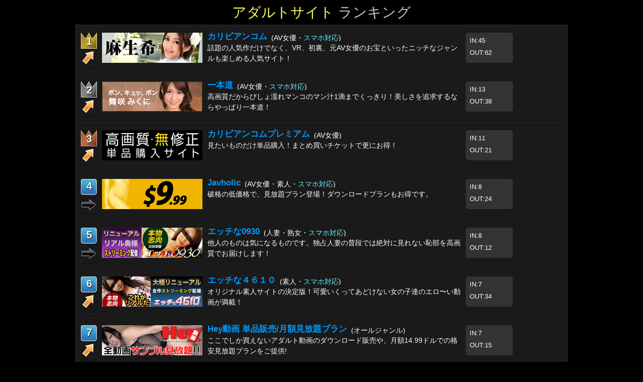

--- FILE ---
content_type: text/html; charset=shift_jis
request_url: https://www.adultmango.com/
body_size: 5620
content:
<!DOCTYPE HTML PUBLIC "-//W3C//DTD HTML 4.01 Transitional//EN" "http://www.w3.org/TR/html4/loose.dtd">

<html>
    <head>
        <meta http-equiv="Content-Type" content="text/html; charset=Shift_JIS">
        <meta name="viewport" content="width=device-width, maximum-scale=1.0, minimum-scale=1.0, initial-scale=1" />
        <meta content="このアダルトランキングは信頼と実績のある優良サイトのアダルトサイトランキングです。最高のエロサイトを探すならこのエロサイトランキングで必ず決まります！" name="description">
        <meta content="アダルトランキング,アダルトサイトランキング,エロサイト,エロサイトランキング" name="keywords"> 
        <title>【アダルトランキング】優良サイトリンク集</title>
        <link rel="icon" href="/favicon.ico">
        <link rel="stylesheet" type="text/css" href="/css/screen_styles.css" />
        <link rel="stylesheet" type="text/css" href="/css/sitebanner_large.css" />
        <link rel="stylesheet" type="text/css" media="only screen and (min-width:501px) and (max-width:800px)"  href="/css/screen_layout_medium.css">
        <link rel="stylesheet" type="text/css" media="only screen and (min-width:50px) and (max-width:500px)"   href="/css/screen_layout_small.css">
        <link rel="stylesheet" type="text/css" media="only screen and (min-width:50px) and (max-width:500px)"   href="/css/sitebanner_small.css">

        <!--[if lt IE 9]>
            <script src="https://html5shiv.googlecode.com/svn/divunk/html5.js"></script>
        <![endif]-->
        <script src="/js/ranking.js" type="text/javascript"></script>
		<script src="https://ajax.googleapis.com/ajax/libs/jquery/1.7.2/jquery.min.js"></script>
		<script src="../google_analytics.js" type="text/javascript"></script>
    </head>
<body>
    <div id="page">
        <h1><span>アダルトサイト</span> ランキング</h1>
		
		<p class="pr"></p>
		
		<div class="pr_pc"></div>
		
		<!--p class="pr"><a href="https://click.dtiserv2.com/redir.fcgi?click=2&site=022&b=1509&lang=tokyo" target="_blank" /><span>【サラリーマンの方必見】</span>人に使われる仕事にはうんざり！でも、リスクのあるビジネスはできない…という方＞＞＞</a></p-->

        <div id="ranking_chart">

<div class="ranking" id="ranking_1">
<div class="rank_box">
    <div class="rank one">1</div>
    <div class="arrow up"></div>
</div>

<div class="sitebanner">
    <a href="/cgi-bin/rl_out.cgi?id=carib&url=https%3a%2f%2fclear%2dtv%2ecom%2fredir%2efcgi%3fclick%3d1500%26site%3d6%26b%3d1500%26lang%3dtokyo" target="_blank"><div class="site_img banner_carib"></div>
</div>

<div class="text_box">
    <p class="sitename"><a href="/cgi-bin/rl_out.cgi?id=carib&url=https%3a%2f%2fclear%2dtv%2ecom%2fredir%2efcgi%3fclick%3d1500%26site%3d6%26b%3d1500%26lang%3dtokyo" target="_blank"><b>カリビアンコム</b></a></p>
    <p class="category">(AV女優・<span class="smart_text">スマホ対応</span>)</p>
    <p class="comment"><a href="/cgi-bin/rl_out.cgi?id=carib&url=https%3a%2f%2fclear%2dtv%2ecom%2fredir%2efcgi%3fclick%3d1500%26site%3d6%26b%3d1500%26lang%3dtokyo" target="_blank">話題の人気作だけでなく、VR、初裏、元AV女優のお宝といったニッチなジャンルも楽しめる人気サイト！</a></p>
</div>

<div class='camp'></div>

<div class="inout"><p>IN:45</p><p>OUT:62</p></div>

</div>
<!-- #ranking -->

<div class="ranking" id="ranking_2">
<div class="rank_box">
    <div class="rank two">2</div>
    <div class="arrow up"></div>
</div>

<div class="sitebanner">
    <a href="/cgi-bin/rl_out.cgi?id=1pondo&url=https%3a%2f%2fclear%2dtv%2ecom%2fredir%2efcgi%3fclick%3d1500%26site%3d18%26b%3d1500%26lang%3dtokyo" target="_blank"><div class="site_img banner_1pondo"></div>
</div>

<div class="text_box">
    <p class="sitename"><a href="/cgi-bin/rl_out.cgi?id=1pondo&url=https%3a%2f%2fclear%2dtv%2ecom%2fredir%2efcgi%3fclick%3d1500%26site%3d18%26b%3d1500%26lang%3dtokyo" target="_blank"><b>一本道</b></a></p>
    <p class="category">(AV女優・<span class="smart_text">スマホ対応</span>)</p>
    <p class="comment"><a href="/cgi-bin/rl_out.cgi?id=1pondo&url=https%3a%2f%2fclear%2dtv%2ecom%2fredir%2efcgi%3fclick%3d1500%26site%3d18%26b%3d1500%26lang%3dtokyo" target="_blank">高画質だからびしょ濡れマンコのマン汁1滴までくっきり！美しさを追求するならやっぱり一本道！</a></p>
</div>

<div class='camp'></div>

<div class="inout"><p>IN:13</p><p>OUT:38</p></div>

</div>
<!-- #ranking -->

<div class="ranking" id="ranking_3">
<div class="rank_box">
    <div class="rank three">3</div>
    <div class="arrow up"></div>
</div>

<div class="sitebanner">
    <a href="/cgi-bin/rl_out.cgi?id=caribpr&url=https%3a%2f%2fclear%2dtv%2ecom%2fredir%2efcgi%3fclick%3d1500%26site%3d290%26b%3d1500%26lang%3dtokyo" target="_blank"><div class="site_img banner_caribpr"></div>
</div>

<div class="text_box">
    <p class="sitename"><a href="/cgi-bin/rl_out.cgi?id=caribpr&url=https%3a%2f%2fclear%2dtv%2ecom%2fredir%2efcgi%3fclick%3d1500%26site%3d290%26b%3d1500%26lang%3dtokyo" target="_blank"><b>カリビアンコムプレミアム</b></a></p>
    <p class="category">(AV女優)</p>
    <p class="comment"><a href="/cgi-bin/rl_out.cgi?id=caribpr&url=https%3a%2f%2fclear%2dtv%2ecom%2fredir%2efcgi%3fclick%3d1500%26site%3d290%26b%3d1500%26lang%3dtokyo" target="_blank">見たいものだけ単品購入！まとめ買いチケットで更にお得！</a></p>
</div>

<div class='camp'></div>

<div class="inout"><p>IN:11</p><p>OUT:21</p></div>

</div>
<!-- #ranking -->

<div class="ranking" id="ranking_4">
<div class="rank_box">
    <div class="rank">4</div>
    <div class="arrow stay"></div>
</div>

<div class="sitebanner">
    <a href="/cgi-bin/rl_out.cgi?id=javholic&url=https%3a%2f%2fclear%2dtv%2ecom%2fredir%2efcgi%3fclick%3d1500%26site%3d524%26b%3d1500%26lang%3dtokyo" target="_blank"><div class="site_img banner_javholic"></div>
</div>

<div class="text_box">
    <p class="sitename"><a href="/cgi-bin/rl_out.cgi?id=javholic&url=https%3a%2f%2fclear%2dtv%2ecom%2fredir%2efcgi%3fclick%3d1500%26site%3d524%26b%3d1500%26lang%3dtokyo" target="_blank"><b>Javholic</b></a></p>
    <p class="category">(AV女優・素人・<span class="smart_text">スマホ対応</span>)</p>
    <p class="comment"><a href="/cgi-bin/rl_out.cgi?id=javholic&url=https%3a%2f%2fclear%2dtv%2ecom%2fredir%2efcgi%3fclick%3d1500%26site%3d524%26b%3d1500%26lang%3dtokyo" target="_blank">破格の低価格で、見放題プラン登場！ダウンロードプランもお得です。</a></p>
</div>

<div class='camp'></div>

<div class="inout"><p>IN:8</p><p>OUT:24</p></div>

</div>
<!-- #ranking -->

<div class="ranking" id="ranking_5">
<div class="rank_box">
    <div class="rank">5</div>
    <div class="arrow stay"></div>
</div>

<div class="sitebanner">
    <a href="/cgi-bin/rl_out.cgi?id=h0930&url=https%3a%2f%2fclear%2dtv%2ecom%2fredir%2efcgi%3fclick%3d1500%26site%3d286%26b%3d1500%26lang%3dtokyo" target="_blank"><div class="site_img banner_h0930"></div>
</div>

<div class="text_box">
    <p class="sitename"><a href="/cgi-bin/rl_out.cgi?id=h0930&url=https%3a%2f%2fclear%2dtv%2ecom%2fredir%2efcgi%3fclick%3d1500%26site%3d286%26b%3d1500%26lang%3dtokyo" target="_blank"><b>エッチな0930</b></a></p>
    <p class="category">(人妻・熟女・<span class="smart_text">スマホ対応</span>)</p>
    <p class="comment"><a href="/cgi-bin/rl_out.cgi?id=h0930&url=https%3a%2f%2fclear%2dtv%2ecom%2fredir%2efcgi%3fclick%3d1500%26site%3d286%26b%3d1500%26lang%3dtokyo" target="_blank">他人のものは気になるものです。独占人妻の普段では絶対に見れない恥部を高画質でお届けします！ </a></p>
</div>

<div class='camp'></div>

<div class="inout"><p>IN:8</p><p>OUT:12</p></div>

</div>
<!-- #ranking -->

<div class="ranking" id="ranking_6">
<div class="rank_box">
    <div class="rank">6</div>
    <div class="arrow up"></div>
</div>

<div class="sitebanner">
    <a href="/cgi-bin/rl_out.cgi?id=h4610&url=https%3a%2f%2fclear%2dtv%2ecom%2fredir%2efcgi%3fclick%3d1500%26site%3d262%26b%3d1500%26lang%3dtokyo" target="_blank"><div class="site_img banner_h4610"></div>
</div>

<div class="text_box">
    <p class="sitename"><a href="/cgi-bin/rl_out.cgi?id=h4610&url=https%3a%2f%2fclear%2dtv%2ecom%2fredir%2efcgi%3fclick%3d1500%26site%3d262%26b%3d1500%26lang%3dtokyo" target="_blank"><b>エッチな４６１０</b></a></p>
    <p class="category">(素人・<span class="smart_text">スマホ対応</span>)</p>
    <p class="comment"><a href="/cgi-bin/rl_out.cgi?id=h4610&url=https%3a%2f%2fclear%2dtv%2ecom%2fredir%2efcgi%3fclick%3d1500%26site%3d262%26b%3d1500%26lang%3dtokyo" target="_blank">オリジナル素人サイトの決定版！可愛いくってあどけない女の子達のエロ&#12316;い動画が満載！ </a></p>
</div>

<div class='camp'></div>

<div class="inout"><p>IN:7</p><p>OUT:34</p></div>

</div>
<!-- #ranking -->

<div class="ranking" id="ranking_7">
<div class="rank_box">
    <div class="rank">7</div>
    <div class="arrow up"></div>
</div>

<div class="sitebanner">
    <a href="/cgi-bin/rl_out.cgi?id=hey&url=https%3a%2f%2fclear%2dtv%2ecom%2fredir%2efcgi%3fclick%3d1500%26site%3d352%26b%3d1500%26lang%3dtokyo" target="_blank"><div class="site_img banner_hey"></div>
</div>

<div class="text_box">
    <p class="sitename"><a href="/cgi-bin/rl_out.cgi?id=hey&url=https%3a%2f%2fclear%2dtv%2ecom%2fredir%2efcgi%3fclick%3d1500%26site%3d352%26b%3d1500%26lang%3dtokyo" target="_blank"><b>Hey動画 単品販売/月額見放題プラン</b></a></p>
    <p class="category">(オールジャンル)</p>
    <p class="comment"><a href="/cgi-bin/rl_out.cgi?id=hey&url=https%3a%2f%2fclear%2dtv%2ecom%2fredir%2efcgi%3fclick%3d1500%26site%3d352%26b%3d1500%26lang%3dtokyo" target="_blank">ここでしか買えないアダルト動画のダウンロード販売や、月額14.99ドルでの格安見放題プランをご提供!</a></p>
</div>

<div class='camp'></div>

<div class="inout"><p>IN:7</p><p>OUT:15</p></div>

</div>
<!-- #ranking -->

<div class="ranking" id="ranking_8">
<div class="rank_box">
    <div class="rank">8</div>
    <div class="arrow down"></div>
</div>

<div class="sitebanner">
    <a href="/cgi-bin/rl_out.cgi?id=paco2&url=https%3a%2f%2fclear%2dtv%2ecom%2fredir%2efcgi%3fclick%3d1500%26site%3d320%26b%3d1500%26lang%3dtokyo" target="_blank"><div class="site_img banner_paco2"></div>
</div>

<div class="text_box">
    <p class="sitename"><a href="/cgi-bin/rl_out.cgi?id=paco2&url=https%3a%2f%2fclear%2dtv%2ecom%2fredir%2efcgi%3fclick%3d1500%26site%3d320%26b%3d1500%26lang%3dtokyo" target="_blank"><b>パコパコママ</b></a></p>
    <p class="category">(人妻・熟女・<span class="smart_text">スマホ対応</span>)</p>
    <p class="comment"><a href="/cgi-bin/rl_out.cgi?id=paco2&url=https%3a%2f%2fclear%2dtv%2ecom%2fredir%2efcgi%3fclick%3d1500%26site%3d320%26b%3d1500%26lang%3dtokyo" target="_blank">普通のおばさんから美熟女まで、人妻・熟女の素顔と赤裸々な痴態がここに！</a></p>
</div>

<div class='camp'></div>

<div class="inout"><p>IN:6</p><p>OUT:44</p></div>

</div>
<!-- #ranking -->

<div class="ranking" id="ranking_9">
<div class="rank_box">
    <div class="rank">9</div>
    <div class="arrow up"></div>
</div>

<div class="sitebanner">
    <a href="/cgi-bin/rl_out.cgi?id=c0930&url=https%3a%2f%2fclear%2dtv%2ecom%2fredir%2efcgi%3fclick%3d1500%26site%3d318%26b%3d1500%26lang%3dtokyo" target="_blank"><div class="site_img banner_c0930"></div>
</div>

<div class="text_box">
    <p class="sitename"><a href="/cgi-bin/rl_out.cgi?id=c0930&url=https%3a%2f%2fclear%2dtv%2ecom%2fredir%2efcgi%3fclick%3d1500%26site%3d318%26b%3d1500%26lang%3dtokyo" target="_blank"><b>人妻斬り</b></a></p>
    <p class="category">(人妻・熟女・<span class="smart_text">スマホ対応</span>)</p>
    <p class="comment"><a href="/cgi-bin/rl_out.cgi?id=c0930&url=https%3a%2f%2fclear%2dtv%2ecom%2fredir%2efcgi%3fclick%3d1500%26site%3d318%26b%3d1500%26lang%3dtokyo" target="_blank">オリジナル人妻動画。乱れる人妻！火照る人妻を今宵も斬る！激しい人妻の無料サンプル動画をご覧下さい！</a></p>
</div>

<div class='camp'></div>

<div class="inout"><p>IN:5</p><p>OUT:23</p></div>

</div>
<!-- #ranking -->

<div class="ranking" id="ranking_10">
<div class="rank_box">
    <div class="rank">10</div>
    <div class="arrow stay"></div>
</div>

<div class="sitebanner">
    <a href="/cgi-bin/rl_out.cgi?id=10musu&url=https%3a%2f%2fclear%2dtv%2ecom%2fredir%2efcgi%3fclick%3d1500%26site%3d292%26b%3d1500%26lang%3dtokyo" target="_blank"><div class="site_img banner_10musu"></div>
</div>

<div class="text_box">
    <p class="sitename"><a href="/cgi-bin/rl_out.cgi?id=10musu&url=https%3a%2f%2fclear%2dtv%2ecom%2fredir%2efcgi%3fclick%3d1500%26site%3d292%26b%3d1500%26lang%3dtokyo" target="_blank"><b>天然むすめ</b></a></p>
    <p class="category">(素人・<span class="smart_text">スマホ対応</span>)</p>
    <p class="comment"><a href="/cgi-bin/rl_out.cgi?id=10musu&url=https%3a%2f%2fclear%2dtv%2ecom%2fredir%2efcgi%3fclick%3d1500%26site%3d292%26b%3d1500%26lang%3dtokyo" target="_blank">知っている娘かも！素人娘の処女喪失瞬間から生中出し、お漏らし潮吹き、素人娘の淫汁映像をお見せします。</a></p>
</div>

<div class='camp'></div>

<div class="inout"><p>IN:4</p><p>OUT:24</p></div>

</div>
<!-- #ranking -->

<div class="ranking" id="ranking_11">
<div class="rank_box">
    <div class="rank">11</div>
    <div class="arrow up"></div>
</div>

<div class="sitebanner">
    <a href="/cgi-bin/rl_out.cgi?id=dxlive&url=https%3a%2f%2fclear%2dtv%2ecom%2fredir%2efcgi%3fclick%3d1500%26site%3d103%26b%3d1500%26lang%3dtokyo" target="_blank"><div class="site_img banner_dxlive"></div>
</div>

<div class="text_box">
    <p class="sitename"><a href="/cgi-bin/rl_out.cgi?id=dxlive&url=https%3a%2f%2fclear%2dtv%2ecom%2fredir%2efcgi%3fclick%3d1500%26site%3d103%26b%3d1500%26lang%3dtokyo" target="_blank"><b>DXLIVE</b></a></p>
    <p class="category">(ライブチャット・<span class="smart_text">スマホ対応</span>)</p>
    <p class="comment"><a href="/cgi-bin/rl_out.cgi?id=dxlive&url=https%3a%2f%2fclear%2dtv%2ecom%2fredir%2efcgi%3fclick%3d1500%26site%3d103%26b%3d1500%26lang%3dtokyo" target="_blank">ライブ中の素人娘のノゾキ見、直でエロのリクエストができる業界最大級アダルトチャット。今すぐ10分無料でお試し体験！</a></p>
</div>

<div class="camp"><a href= "https://clear-tv.com/redir.fcgi?click=1501&site=103&b=1500&lang=tokyo" target= "_blank"><img border=0 src="https://pixelarchivenow.com/auto/dxlive/dx_mango.gif"></a></div>

<div class="inout"><p>IN:2</p><p>OUT:13</p></div>

</div>
<!-- #ranking -->

<div class="ranking" id="ranking_12">
<div class="rank_box">
    <div class="rank">12</div>
    <div class="arrow up"></div>
</div>

<div class="sitebanner">
    <a href="/cgi-bin/rl_out.cgi?id=heyzo&url=https%3a%2f%2fclear%2dtv%2ecom%2fredir%2efcgi%3fclick%3d1500%26site%3d450%26b%3d1500%26lang%3dtokyo" target="_blank"><div class="site_img banner_heyzo"></div>
</div>

<div class="text_box">
    <p class="sitename"><a href="/cgi-bin/rl_out.cgi?id=heyzo&url=https%3a%2f%2fclear%2dtv%2ecom%2fredir%2efcgi%3fclick%3d1500%26site%3d450%26b%3d1500%26lang%3dtokyo" target="_blank"><b>HEYZO</b></a></p>
    <p class="category">(AV女優・素人・熟女・<span class="smart_text">スマホ対応</span>)</p>
    <p class="comment"><a href="/cgi-bin/rl_out.cgi?id=heyzo&url=https%3a%2f%2fclear%2dtv%2ecom%2fredir%2efcgi%3fclick%3d1500%26site%3d450%26b%3d1500%26lang%3dtokyo" target="_blank">完全オリジナルアダルト動画サイト</a></p>
</div>

<div class='camp'></div>

<div class="inout"><p>IN:1</p><p>OUT:23</p></div>

</div>
<!-- #ranking -->

<div class="ranking" id="ranking_13">
<div class="rank_box">
    <div class="rank">13</div>
    <div class="arrow stay"></div>
</div>

<div class="sitebanner">
    <a href="/cgi-bin/rl_out.cgi?id=erox&url=https%3a%2f%2fclear%2dtv%2ecom%2fredir%2efcgi%3fclick%3d1500%26site%3d7%26b%3d1500%26lang%3dtokyo" target="_blank"><div class="site_img banner_erox"></div>
</div>

<div class="text_box">
    <p class="sitename"><a href="/cgi-bin/rl_out.cgi?id=erox&url=https%3a%2f%2fclear%2dtv%2ecom%2fredir%2efcgi%3fclick%3d1500%26site%3d7%26b%3d1500%26lang%3dtokyo" target="_blank"><b>エロックスジャパンＺ</b></a></p>
    <p class="category">(AV女優)</p>
    <p class="comment"><a href="/cgi-bin/rl_out.cgi?id=erox&url=https%3a%2f%2fclear%2dtv%2ecom%2fredir%2efcgi%3fclick%3d1500%26site%3d7%26b%3d1500%26lang%3dtokyo" target="_blank">動画1,000本以上＋無料ボーナスサイト閲覧可能！なんでもありの総合サイト・アダルトチャットポイント付</a></p>
</div>

<div class='camp'></div>

<div class="inout"><p>IN:1</p><p>OUT:7</p></div>

</div>
<!-- #ranking -->

<div class="ranking" id="ranking_14">
<div class="rank_box">
    <div class="rank">14</div>
    <div class="arrow up"></div>
</div>

<div class="sitebanner">
    <a href="/cgi-bin/rl_out.cgi?id=docodemo&url=https%3a%2f%2fclear%2dtv%2ecom%2fredir%2efcgi%3fclick%3d1500%26site%3d372%26b%3d1500%26lang%3dtokyo" target="_blank"><div class="site_img banner_docodemo"></div>
</div>

<div class="text_box">
    <p class="sitename"><a href="/cgi-bin/rl_out.cgi?id=docodemo&url=https%3a%2f%2fclear%2dtv%2ecom%2fredir%2efcgi%3fclick%3d1500%26site%3d372%26b%3d1500%26lang%3dtokyo" target="_blank"><b>どこでも動画</b></a></p>
    <p class="category">(AV女優・<span class="smart_text">スマホ対応</span>)</p>
    <p class="comment"><a href="/cgi-bin/rl_out.cgi?id=docodemo&url=https%3a%2f%2fclear%2dtv%2ecom%2fredir%2efcgi%3fclick%3d1500%26site%3d372%26b%3d1500%26lang%3dtokyo" target="_blank">スマホ、ＰＣ、タブレットに対応！驚きの高画質を完全ストリーミング再生でお楽しみ頂けます！</a></p>
</div>

<div class='camp'></div>

<div class="inout"><p>IN:1</p><p>OUT:4</p></div>

</div>
<!-- #ranking -->

<div class="ranking" id="ranking_15">
<div class="rank_box">
    <div class="rank">15</div>
    <div class="arrow up"></div>
</div>

<div class="sitebanner">
    <a href="/cgi-bin/rl_out.cgi?id=avod&url=https%3a%2f%2fclear%2dtv%2ecom%2fredir%2efcgi%3fclick%3d1500%26site%3d503%26b%3d1500%26lang%3dtokyo" target="_blank"><div class="site_img banner_avod"></div>
</div>

<div class="text_box">
    <p class="sitename"><a href="/cgi-bin/rl_out.cgi?id=avod&url=https%3a%2f%2fclear%2dtv%2ecom%2fredir%2efcgi%3fclick%3d1500%26site%3d503%26b%3d1500%26lang%3dtokyo" target="_blank"><b>アボッド</b></a></p>
    <p class="category">(AV女優・素人・外国人・熟女)</p>
    <p class="comment"><a href="/cgi-bin/rl_out.cgi?id=avod&url=https%3a%2f%2fclear%2dtv%2ecom%2fredir%2efcgi%3fclick%3d1500%26site%3d503%26b%3d1500%26lang%3dtokyo" target="_blank">圧倒的コスパ！アダルト動画を最安価格でダウンロード購入！</a></p>
</div>

<div class='camp'></div>

<div class="inout"><p>IN:1</p><p>OUT:2</p></div>

</div>
<!-- #ranking -->

<div class="ranking" id="ranking_16">
<div class="rank_box">
    <div class="rank">16</div>
    <div class="arrow up"></div>
</div>

<div class="sitebanner">
    <a href="/cgi-bin/rl_out.cgi?id=unkotare&url=https%3a%2f%2fclear%2dtv%2ecom%2fredir%2efcgi%3fclick%3d1500%26site%3d378%26b%3d1500%26lang%3dtokyo" target="_blank"><div class="site_img banner_unkotare"></div>
</div>

<div class="text_box">
    <p class="sitename"><a href="/cgi-bin/rl_out.cgi?id=unkotare&url=https%3a%2f%2fclear%2dtv%2ecom%2fredir%2efcgi%3fclick%3d1500%26site%3d378%26b%3d1500%26lang%3dtokyo" target="_blank"><b>うんこたれ</b></a></p>
    <p class="category">(マニア・<span class="smart_text">スマホ対応</span>)</p>
    <p class="comment"><a href="/cgi-bin/rl_out.cgi?id=unkotare&url=https%3a%2f%2fclear%2dtv%2ecom%2fredir%2efcgi%3fclick%3d1500%26site%3d378%26b%3d1500%26lang%3dtokyo" target="_blank">素人の自然便にこだわった大画面高画質の動画サイト　女性のもつ自然な官能美と自然便が堪能できます！</a></p>
</div>

<div class='camp'></div>

<div class="inout"><p>IN:1</p><p>OUT:2</p></div>

</div>
<!-- #ranking -->

<div class="ranking" id="ranking_17">
<div class="rank_box">
    <div class="rank">17</div>
    <div class="arrow up"></div>
</div>

<div class="sitebanner">
    <a href="/cgi-bin/rl_out.cgi?id=pikkur&url=https%3a%2f%2fclear%2dtv%2ecom%2fredir%2efcgi%3fclick%3d1500%26site%3d522%26b%3d1500%26lang%3dtokyo" target="_blank"><div class="site_img banner_pikkur"></div>
</div>

<div class="text_box">
    <p class="sitename"><a href="/cgi-bin/rl_out.cgi?id=pikkur&url=https%3a%2f%2fclear%2dtv%2ecom%2fredir%2efcgi%3fclick%3d1500%26site%3d522%26b%3d1500%26lang%3dtokyo" target="_blank"><b>Pikkur</b></a></p>
    <p class="category">(AV女優・<span class="smart_text">スマホ対応</span>)</p>
    <p class="comment"><a href="/cgi-bin/rl_out.cgi?id=pikkur&url=https%3a%2f%2fclear%2dtv%2ecom%2fredir%2efcgi%3fclick%3d1500%26site%3d522%26b%3d1500%26lang%3dtokyo" target="_blank">PikkurがD2パスで復活！業界きっての低価格で、高画質動画をあなたにお届け！</a></p>
</div>

<div class='camp'></div>

<div class="inout"><p>IN:1</p><p>OUT:1</p></div>

</div>
<!-- #ranking -->

<div class="ranking" id="ranking_18">
<div class="rank_box">
    <div class="rank">18</div>
    <div class="arrow up"></div>
</div>

<div class="sitebanner">
    <a href="/cgi-bin/rl_out.cgi?id=hgmo&url=https%3a%2f%2fclear%2dtv%2ecom%2fredir%2efcgi%3fclick%3d1500%26site%3d40%26b%3d1500%26lang%3dtokyo" target="_blank"><div class="site_img banner_hgmo"></div>
</div>

<div class="text_box">
    <p class="sitename"><a href="/cgi-bin/rl_out.cgi?id=hgmo&url=https%3a%2f%2fclear%2dtv%2ecom%2fredir%2efcgi%3fclick%3d1500%26site%3d40%26b%3d1500%26lang%3dtokyo" target="_blank"><b>H:G:M:O</b></a></p>
    <p class="category">(AV女優・<span class="smart_text">スマホ対応</span>)</p>
    <p class="comment"><a href="/cgi-bin/rl_out.cgi?id=hgmo&url=https%3a%2f%2fclear%2dtv%2ecom%2fredir%2efcgi%3fclick%3d1500%26site%3d40%26b%3d1500%26lang%3dtokyo" target="_blank">厳選したAV流出裏ビデオ、流通の少ないレアな裏ビデオ、今や入手困難となった極薄消しビデオを配信。</a></p>
</div>

<div class='camp'></div>

<div class="inout"><p>IN:1</p><p>OUT:1</p></div>

</div>
<!-- #ranking -->

<div class="ranking" id="ranking_19">
<div class="rank_box">
    <div class="rank">19</div>
    <div class="arrow down"></div>
</div>

<div class="sitebanner">
    <a href="/cgi-bin/rl_out.cgi?id=kin8&url=https%3a%2f%2fclear%2dtv%2ecom%2fredir%2efcgi%3fclick%3d1500%26site%3d356%26b%3d1500%26lang%3dtokyo" target="_blank"><div class="site_img banner_kin8"></div>
</div>

<div class="text_box">
    <p class="sitename"><a href="/cgi-bin/rl_out.cgi?id=kin8&url=https%3a%2f%2fclear%2dtv%2ecom%2fredir%2efcgi%3fclick%3d1500%26site%3d356%26b%3d1500%26lang%3dtokyo" target="_blank"><b>金髪天國</b></a></p>
    <p class="category">(外国人・<span class="smart_text">スマホ対応</span>)</p>
    <p class="comment"><a href="/cgi-bin/rl_out.cgi?id=kin8&url=https%3a%2f%2fclear%2dtv%2ecom%2fredir%2efcgi%3fclick%3d1500%26site%3d356%26b%3d1500%26lang%3dtokyo" target="_blank">驚きの激可愛揃い！迫力ファック、イラマチオ、ＡＦ！そしてサーモンピンク！日本人好みの金髪娘が満載！</a></p>
</div>

<div class='camp'></div>

<div class="inout"><p>IN:0</p><p>OUT:11</p></div>

</div>
<!-- #ranking -->

<div class="ranking" id="ranking_20">
<div class="rank_box">
    <div class="rank">20</div>
    <div class="arrow stay"></div>
</div>

<div class="sitebanner">
    <a href="/cgi-bin/rl_out.cgi?id=mura&url=https%3a%2f%2fclear%2dtv%2ecom%2fredir%2efcgi%3fclick%3d1500%26site%3d365%26b%3d1500%26lang%3dtokyo" target="_blank"><div class="site_img banner_mura"></div>
</div>

<div class="text_box">
    <p class="sitename"><a href="/cgi-bin/rl_out.cgi?id=mura&url=https%3a%2f%2fclear%2dtv%2ecom%2fredir%2efcgi%3fclick%3d1500%26site%3d365%26b%3d1500%26lang%3dtokyo" target="_blank"><b>ムラムラってくる素人のサイトを作りました</b></a></p>
    <p class="category">(素人・<span class="smart_text">スマホ対応</span>)</p>
    <p class="comment"><a href="/cgi-bin/rl_out.cgi?id=mura&url=https%3a%2f%2fclear%2dtv%2ecom%2fredir%2efcgi%3fclick%3d1500%26site%3d365%26b%3d1500%26lang%3dtokyo" target="_blank">あり得ないシチュエーションで萌えあがる！無料で丸っと動画1本見れちゃうキャンペーンやってます♪</a></p>
</div>

<div class='camp'></div>

<div class="inout"><p>IN:0</p><p>OUT:4</p></div>

</div>
<!-- #ranking -->

<div class="ranking" id="ranking_21">
<div class="rank_box">
    <div class="rank">21</div>
    <div class="arrow up"></div>
</div>

<div class="sitebanner">
    <a href="/cgi-bin/rl_out.cgi?id=xgall&url=https%3a%2f%2fclear%2dtv%2ecom%2fredir%2efcgi%3fclick%3d1500%26site%3d21%26b%3d1500%26lang%3dtokyo" target="_blank"><div class="site_img banner_xgall"></div>
</div>

<div class="text_box">
    <p class="sitename"><a href="/cgi-bin/rl_out.cgi?id=xgall&url=https%3a%2f%2fclear%2dtv%2ecom%2fredir%2efcgi%3fclick%3d1500%26site%3d21%26b%3d1500%26lang%3dtokyo" target="_blank"><b>X GALLERY</b></a></p>
    <p class="category">(AV女優・アニメ)</p>
    <p class="comment"><a href="/cgi-bin/rl_out.cgi?id=xgall&url=https%3a%2f%2fclear%2dtv%2ecom%2fredir%2efcgi%3fclick%3d1500%26site%3d21%26b%3d1500%26lang%3dtokyo" target="_blank">アニメ、素人美少女オリジナル画像＆動画に加え、AV女優達の動画まで！</a></p>
</div>

<div class='camp'></div>

<div class="inout"><p>IN:0</p><p>OUT:4</p></div>

</div>
<!-- #ranking -->

<div class="ranking" id="ranking_22">
<div class="rank_box">
    <div class="rank">22</div>
    <div class="arrow up"></div>
</div>

<div class="sitebanner">
    <a href="/cgi-bin/rl_out.cgi?id=nozox&url=https%3a%2f%2fclear%2dtv%2ecom%2fredir%2efcgi%3fclick%3d1500%26site%3d505%26b%3d1500%26lang%3dtokyo" target="_blank"><div class="site_img banner_nozox"></div>
</div>

<div class="text_box">
    <p class="sitename"><a href="/cgi-bin/rl_out.cgi?id=nozox&url=https%3a%2f%2fclear%2dtv%2ecom%2fredir%2efcgi%3fclick%3d1500%26site%3d505%26b%3d1500%26lang%3dtokyo" target="_blank"><b>NOZOX</b></a></p>
    <p class="category">(素人・<span class="smart_text">スマホ対応</span>)</p>
    <p class="comment"><a href="/cgi-bin/rl_out.cgi?id=nozox&url=https%3a%2f%2fclear%2dtv%2ecom%2fredir%2efcgi%3fclick%3d1500%26site%3d505%26b%3d1500%26lang%3dtokyo" target="_blank">完全生配信！２４時間見放題！寝顔、着替え、入浴、トイレ、オナニー、そして…隠しカメラが狙う！</a></p>
</div>

<div class='camp'></div>

<div class="inout"><p>IN:0</p><p>OUT:4</p></div>

</div>
<!-- #ranking -->

<div class="ranking" id="ranking_23">
<div class="rank_box">
    <div class="rank">23</div>
    <div class="arrow up"></div>
</div>

<div class="sitebanner">
    <a href="/cgi-bin/rl_out.cgi?id=sakuraliveJP&url=https%3a%2f%2fclick%2edtiserv2%2ecom%2fredir%2efcgi%3fclick%3d1500%26site%3d354%26b%3d1500%26lang%3dtokyo" target="_blank"><div class="site_img banner_sakuraliveJP"></div>
</div>

<div class="text_box">
    <p class="sitename"><a href="/cgi-bin/rl_out.cgi?id=sakuraliveJP&url=https%3a%2f%2fclick%2edtiserv2%2ecom%2fredir%2efcgi%3fclick%3d1500%26site%3d354%26b%3d1500%26lang%3dtokyo" target="_blank"><b>Sakuralive JP</b></a></p>
    <p class="category">(ライブチャット)</p>
    <p class="comment"><a href="/cgi-bin/rl_out.cgi?id=sakuraliveJP&url=https%3a%2f%2fclick%2edtiserv2%2ecom%2fredir%2efcgi%3fclick%3d1500%26site%3d354%26b%3d1500%26lang%3dtokyo" target="_blank">世界中から集まったエロかわゆぃ素人娘ちゃんたち21,000人と出会えるチャンス!! 全開エロモードで待ってます!!</a></p>
</div>

<div class='camp'></div>

<div class="inout"><p>IN:0</p><p>OUT:3</p></div>

</div>
<!-- #ranking -->

<div class="ranking" id="ranking_24">
<div class="rank_box">
    <div class="rank">24</div>
    <div class="arrow down"></div>
</div>

<div class="sitebanner">
    <a href="/cgi-bin/rl_out.cgi?id=nyoshin&url=https%3a%2f%2fclear%2dtv%2ecom%2fredir%2efcgi%3fclick%3d1500%26site%3d361%26b%3d1500%26lang%3dtokyo" target="_blank"><div class="site_img banner_nyoshin"></div>
</div>

<div class="text_box">
    <p class="sitename"><a href="/cgi-bin/rl_out.cgi?id=nyoshin&url=https%3a%2f%2fclear%2dtv%2ecom%2fredir%2efcgi%3fclick%3d1500%26site%3d361%26b%3d1500%26lang%3dtokyo" target="_blank"><b>女体のしんぴ</b></a></p>
    <p class="category">(素人・<span class="smart_text">スマホ対応</span>)</p>
    <p class="comment"><a href="/cgi-bin/rl_out.cgi?id=nyoshin&url=https%3a%2f%2fclear%2dtv%2ecom%2fredir%2efcgi%3fclick%3d1500%26site%3d361%26b%3d1500%26lang%3dtokyo" target="_blank">リクエスト随時受付中！女を片っ端からいじくりたおすマニアックな動画サイトです。</a></p>
</div>

<div class='camp'></div>

<div class="inout"><p>IN:0</p><p>OUT:2</p></div>

</div>
<!-- #ranking -->

<div class="ranking" id="ranking_25">
<div class="rank_box">
    <div class="rank">25</div>
    <div class="arrow down"></div>
</div>

<div class="sitebanner">
    <a href="/cgi-bin/rl_out.cgi?id=h0230&url=https%3a%2f%2fclear%2dtv%2ecom%2fredir%2efcgi%3fclick%3d1500%26site%3d367%26b%3d1500%26lang%3dtokyo" target="_blank"><div class="site_img banner_h0230"></div>
</div>

<div class="text_box">
    <p class="sitename"><a href="/cgi-bin/rl_out.cgi?id=h0230&url=https%3a%2f%2fclear%2dtv%2ecom%2fredir%2efcgi%3fclick%3d1500%26site%3d367%26b%3d1500%26lang%3dtokyo" target="_blank"><b>エッチな0230</b></a></p>
    <p class="category">(ゲイ・<span class="smart_text">スマホ対応</span>)</p>
    <p class="comment"><a href="/cgi-bin/rl_out.cgi?id=h0230&url=https%3a%2f%2fclear%2dtv%2ecom%2fredir%2efcgi%3fclick%3d1500%26site%3d367%26b%3d1500%26lang%3dtokyo" target="_blank">BOYS動画サイト「エッチな0230」登場！ノンケ男の壮絶なオナニー！</a></p>
</div>

<div class='camp'></div>

<div class="inout"><p>IN:0</p><p>OUT:2</p></div>

</div>
<!-- #ranking -->

<div class="ranking" id="ranking_26">
<div class="rank_box">
    <div class="rank">26</div>
    <div class="arrow down"></div>
</div>

<div class="sitebanner">
    <a href="/cgi-bin/rl_out.cgi?id=av9898&url=https%3a%2f%2fclear%2dtv%2ecom%2fredir%2efcgi%3fclick%3d1500%26site%3d363%26b%3d1500%26lang%3dtokyo" target="_blank"><div class="site_img banner_av9898"></div>
</div>

<div class="text_box">
    <p class="sitename"><a href="/cgi-bin/rl_out.cgi?id=av9898&url=https%3a%2f%2fclear%2dtv%2ecom%2fredir%2efcgi%3fclick%3d1500%26site%3d363%26b%3d1500%26lang%3dtokyo" target="_blank"><b>av9898</b></a></p>
    <p class="category">(AV女優)</p>
    <p class="comment"><a href="/cgi-bin/rl_out.cgi?id=av9898&url=https%3a%2f%2fclear%2dtv%2ecom%2fredir%2efcgi%3fclick%3d1500%26site%3d363%26b%3d1500%26lang%3dtokyo" target="_blank">バラエティ豊かなジャンルが自慢の「av9898」では厳選アダルト動画をほぼ毎日更新にて配信中！！</a></p>
</div>

<div class='camp'></div>

<div class="inout"><p>IN:0</p><p>OUT:2</p></div>

</div>
<!-- #ranking -->

<div class="ranking" id="ranking_27">
<div class="rank_box">
    <div class="rank">27</div>
    <div class="arrow up"></div>
</div>

<div class="sitebanner">
    <a href="/cgi-bin/rl_out.cgi?id=exshot&url=https%3a%2f%2fclear%2dtv%2ecom%2fredir%2efcgi%3fclick%3d1500%26site%3d132%26b%3d1500%26lang%3dtokyo" target="_blank"><div class="site_img banner_exshot"></div>
</div>

<div class="text_box">
    <p class="sitename"><a href="/cgi-bin/rl_out.cgi?id=exshot&url=https%3a%2f%2fclear%2dtv%2ecom%2fredir%2efcgi%3fclick%3d1500%26site%3d132%26b%3d1500%26lang%3dtokyo" target="_blank"><b>感熟ライブ</b></a></p>
    <p class="category">(ライブチャット)</p>
    <p class="comment"><a href="/cgi-bin/rl_out.cgi?id=exshot&url=https%3a%2f%2fclear%2dtv%2ecom%2fredir%2efcgi%3fclick%3d1500%26site%3d132%26b%3d1500%26lang%3dtokyo" target="_blank">新妻から熟女妻まで！人妻とエロチャットなら感熟ライブ♪【完全オリジナル☆無料熟女動画配信中】</a></p>
</div>

<div class="camp"><a href= "https://clear-tv.com/redir.fcgi?click=1501&site=132&b=1500&lang=tokyo" target= "_blank"><img border=0 src="https://pixelarchivenow.com/image/kanjyuku/cam.gif"></a></div>

<div class="inout"><p>IN:0</p><p>OUT:2</p></div>

</div>
<!-- #ranking -->

<div class="ranking" id="ranking_28">
<div class="rank_box">
    <div class="rank">28</div>
    <div class="arrow down"></div>
</div>

<div class="sitebanner">
    <a href="/cgi-bin/rl_out.cgi?id=drumcan&url=https%3a%2f%2fclear%2dtv%2ecom%2fredir%2efcgi%3fclick%3d1500%26site%3d90%26b%3d1500%26lang%3dtokyo" target="_blank"><div class="site_img banner_drumcan"></div>
</div>

<div class="text_box">
    <p class="sitename"><a href="/cgi-bin/rl_out.cgi?id=drumcan&url=https%3a%2f%2fclear%2dtv%2ecom%2fredir%2efcgi%3fclick%3d1500%26site%3d90%26b%3d1500%26lang%3dtokyo" target="_blank"><b>ドラムカン</b></a></p>
    <p class="category">(素人・マニア)</p>
    <p class="comment"><a href="/cgi-bin/rl_out.cgi?id=drumcan&url=https%3a%2f%2fclear%2dtv%2ecom%2fredir%2efcgi%3fclick%3d1500%26site%3d90%26b%3d1500%26lang%3dtokyo" target="_blank">どっきゅん娘がぎっしり詰まったド素人専門サイト！完全オリジナルでプロモデルは一切なしです！</a></p>
</div>

<div class='camp'></div>

<div class="inout"><p>IN:0</p><p>OUT:2</p></div>

</div>
<!-- #ranking -->

<div class="ranking" id="ranking_29">
<div class="rank_box">
    <div class="rank">29</div>
    <div class="arrow down"></div>
</div>

<div class="sitebanner">
    <a href="/cgi-bin/rl_out.cgi?id=3deros&url=https%3a%2f%2fclear%2dtv%2ecom%2fredir%2efcgi%3fclick%3d1500%26site%3d347%26b%3d1500%26lang%3dtokyo" target="_blank"><div class="site_img banner_3deros"></div>
</div>

<div class="text_box">
    <p class="sitename"><a href="/cgi-bin/rl_out.cgi?id=3deros&url=https%3a%2f%2fclear%2dtv%2ecom%2fredir%2efcgi%3fclick%3d1500%26site%3d347%26b%3d1500%26lang%3dtokyo" target="_blank"><b>3D-EROS.NET</b></a></p>
    <p class="category">(3D動画)</p>
    <p class="comment"><a href="/cgi-bin/rl_out.cgi?id=3deros&url=https%3a%2f%2fclear%2dtv%2ecom%2fredir%2efcgi%3fclick%3d1500%26site%3d347%26b%3d1500%26lang%3dtokyo" target="_blank">3DTV、3Dスマホ、3DS などにも対応～マルチフォーマット配信中！その圧倒的なリアルさを体験しよう！</a></p>
</div>

<div class='camp'></div>

<div class="inout"><p>IN:0</p><p>OUT:1</p></div>

</div>
<!-- #ranking -->

<div class="ranking" id="ranking_30">
<div class="rank_box">
    <div class="rank">30</div>
    <div class="arrow down"></div>
</div>

<div class="sitebanner">
    <a href="/cgi-bin/rl_out.cgi?id=ccg&url=https%3a%2f%2fclear%2dtv%2ecom%2fredir%2efcgi%3fclick%3d1500%26site%3d173%26b%3d1500%26lang%3dtokyo" target="_blank"><div class="site_img banner_ccg"></div>
</div>

<div class="text_box">
    <p class="sitename"><a href="/cgi-bin/rl_out.cgi?id=ccg&url=https%3a%2f%2fclear%2dtv%2ecom%2fredir%2efcgi%3fclick%3d1500%26site%3d173%26b%3d1500%26lang%3dtokyo" target="_blank"><b>カリビアンコムガール</b></a></p>
    <p class="category">(ライブチャット)</p>
    <p class="comment"><a href="/cgi-bin/rl_out.cgi?id=ccg&url=https%3a%2f%2fclear%2dtv%2ecom%2fredir%2efcgi%3fclick%3d1500%26site%3d173%26b%3d1500%26lang%3dtokyo" target="_blank">アダルト動画カリビアンコムの姉妹サイト。動画とセットのお得なコースで素人美女との過激なチャット体験。</a></p>
</div>

<div class="camp"><a href= "https://clear-tv.com/redir.fcgi?click=1501&site=173&b=1500&lang=tokyo" target= "_blank"><img border=0 src="https://pixelarchivenow.com/image/ccg/cam.gif"></a></div>

<div class="inout"><p>IN:0</p><p>OUT:1</p></div>

</div>
<!-- #ranking -->

<div class="ranking" id="ranking_31">
<div class="rank_box">
    <div class="rank">31</div>
    <div class="arrow down"></div>
</div>

<div class="sitebanner">
    <a href="/cgi-bin/rl_out.cgi?id=monroo&url=https%3a%2f%2fclear%2dtv%2ecom%2fredir%2efcgi%3fclick%3d1500%26site%3d360%26b%3d1500%26lang%3dtokyo" target="_blank"><div class="site_img banner_monroo"></div>
</div>

<div class="text_box">
    <p class="sitename"><a href="/cgi-bin/rl_out.cgi?id=monroo&url=https%3a%2f%2fclear%2dtv%2ecom%2fredir%2efcgi%3fclick%3d1500%26site%3d360%26b%3d1500%26lang%3dtokyo" target="_blank"><b>モンロー</b></a></p>
    <p class="category">(SNS・<span class="smart_text">スマホ対応</span>)</p>
    <p class="comment"><a href="/cgi-bin/rl_out.cgi?id=monroo&url=https%3a%2f%2fclear%2dtv%2ecom%2fredir%2efcgi%3fclick%3d1500%26site%3d360%26b%3d1500%26lang%3dtokyo" target="_blank">下ネタ大好物の女子集結！　暴露&gt;&gt;酔っ払ってのったタクシーで運転手とHな経験  </a></p>
</div>

<div class='camp'></div>

<div class="inout"><p>IN:0</p><p>OUT:0</p></div>

</div>
<!-- #ranking -->

</div>
<br>

    <!-- #ranking_chart -->

    
    <div id="showMore" style="display:none;"><a href="javascript:void();" onClick="hideRows(0);">11位以下も見る>></a></div>
<footer>
<a href="https://clear-tv.com/redir.fcgi?click=2&site=022&b=1509&lang=tokyo" target="_blank" />PCかスマホがあればいつでもどこでも稼げるバイト　詳細>></a>
</footer>
<br><br>

</div>
<!-- #page -->

<script>
if ((navigator.userAgent.match(/iPhone/i)) || (navigator.userAgent.match(/android/i))) {
  hideRows(1);
}
</script>
</body>
</html>


--- FILE ---
content_type: text/css
request_url: https://www.adultmango.com/css/screen_layout_medium.css
body_size: 968
content:
@charset "UTF-8";

/* Layout Medium Screens */

#page {width:90%;}

.ranking { height:auto; _zoom:1; overflow:hidden;}

.text_box {height:auto; padding-right:100px;  _zoom:1; overflow:hidden; }

.sitename {height:1.5em; font-size:1.1em; padding-right:8px; margin:0; float:left; overflow:hidden;}

.sitename a {color:#09F; text-decoration:none;}

.sitename a:hover {text-decoration:underline;}

.category {height:1.6em; font-size:.9em; padding:0; margin:0; line-height:1.5em; float:left;  overflow:hidden;}

.comment {height:auto; font-size:.9em; text-align:left; overflow:hidden; clear:both; _zoom:1;}

.inout{width:75px; height:54px; margin:5px 0 0 0; padding:6px 2px 0 8px; float:right; text-align:left; background:#333; overflow:hidden; border-radius: 5px; 
-moz-border-radius: 5px; 
-webkit-border-radius: 5px;
position:absolute; z-index:9999; right:10px; top:10px;}

.inout p {font-size:.8em; color:#FFF; padding:0 0 3px 0; overflow:hidden;}

.camp{display:none;}

--- FILE ---
content_type: text/plain
request_url: https://www.google-analytics.com/j/collect?v=1&_v=j102&a=588553151&t=pageview&_s=1&dl=https%3A%2F%2Fwww.adultmango.com%2F&ul=en-us%40posix&dt=%E3%80%90%E3%82%A2%E3%83%80%E3%83%AB%E3%83%88%E3%83%A9%E3%83%B3%E3%82%AD%E3%83%B3%E3%82%B0%E3%80%91%E5%84%AA%E8%89%AF%E3%82%B5%E3%82%A4%E3%83%88%E3%83%AA%E3%83%B3%E3%82%AF%E9%9B%86&sr=1280x720&vp=1280x720&_u=IEBAAAABAAAAACAAI~&jid=930145455&gjid=139182904&cid=931158322.1769025846&tid=UA-42551817-11&_gid=1274161823.1769025846&_r=1&_slc=1&z=726841287
body_size: -451
content:
2,cG-XRMLGF1GQT